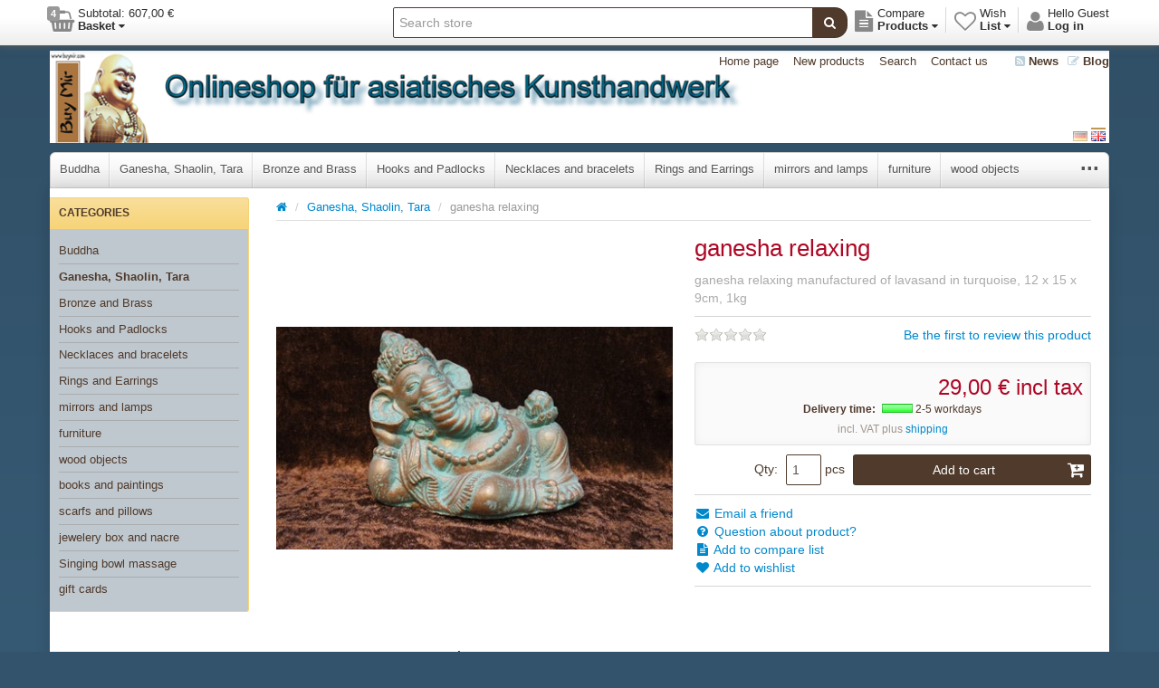

--- FILE ---
content_type: text/html; charset=utf-8
request_url: https://buymir.de/en/ganesha-relaxing
body_size: 9922
content:


<!DOCTYPE html>
<html lang="en"
>
<head>
    <title>Buymir-asiatisches Kunsthandwerk. ganesha decoration statue figure from Bali Indonesia buy online</title>
    <meta http-equiv="Content-type" content="text/html;charset=UTF-8" />
	<meta name="viewport" content="width=device-width, initial-scale=1.0">
    <meta name="description" content="ganesha decoration statue figure from Bali Indonesia" />
    <meta name="keywords" content="ganesha, decoration, asia, shop, berlin" />
    <meta name="generator" content="SmartStore.NET 2.5.0.0" />

    
    


<script>
    try {
        if (typeof navigator === 'undefined') navigator = {};
        html = document.documentElement;
        if (/Edge\/\d+/.test(navigator.userAgent)) { html.className += ' edge' }
        else if ('mozMatchesSelector' in html) { html.className += ' moz' }
        else if ('webkitMatchesSelector' in html) { html.className += ' wkit' };
        html.className += (this.top === this.window ? ' not-' : ' ') + 'framed';
    } catch (e) { }
</script>
<!--[if IE 9]><script>try{html.className+=' ie ie9 iepost8 iepre10'}catch(e){};navigator.isIE=9</script><![endif]-->
<!--[if gt IE 9]><script>try{html.className+=' ie ie10 iepost8'}catch(e){};navigator.isIE=10</script><![endif]-->
<!--[if !IE]>--><script>var ieMode = 0; try { if (document.documentMode) { ieMode = document.documentMode; html.className += ' ie iepost8 ie' + document.documentMode } else { html.className += ' not-ie' }; } catch (e) { }; navigator.isIE = ieMode</script><!-- <![endif]--> 

	<meta name="robots" content="index, follow" />
	<meta name="accept-language" content="en-GB"/>
    <script>
    window.Res = {
        "Common.Notification": "&quot;Alert&quot;",
        "Products.Longdesc.More": "&quot;More&quot;",
        "Products.Longdesc.Less": "&quot;Less&quot;",
        "Jquery.Validate.Email": "&quot;Please enter a valid email address.&quot;",
        "Jquery.Validate.Required": "&quot;This field is required.&quot;",
        "Jquery.Validate.Remote": "&quot;Please fix this field.&quot;",
        "Jquery.Validate.Url": "&quot;Please enter a valid URL.&quot;",
        "Jquery.Validate.Date": "&quot;Please enter a valid date.&quot;",
        "Jquery.Validate.DateISO": "&quot;Please enter a valid date (ISO).&quot;",
        "Jquery.Validate.Number": "&quot;Please enter a valid number.&quot;",
        "Jquery.Validate.Digits": "&quot;Please enter only digits.&quot;",
        "Jquery.Validate.Creditcard": "&quot;Please enter a valid credit card number.&quot;",
        "Jquery.Validate.Equalto": "&quot;Please enter the same value again.&quot;",
        "Jquery.Validate.Maxlength": "&quot;Please enter no more than {0} characters.&quot;",
        "Jquery.Validate.Minlength": "&quot;Please enter at least {0} characters.&quot;",
        "Jquery.Validate.Rangelength": "&quot;Please enter a value between {0} and {1} characters long.&quot;",
        "Jquery.Validate.Range": "&quot;Please enter a value between {0} and {1}.&quot;",
        "Jquery.Validate.Max": "&quot;Please enter a value less than or equal to {0}.&quot;",
        "Jquery.Validate.Min": "&quot;Please enter a value greater than or equal to {0}.&quot;"
    }
</script>

    <link href="/bundles/css/ezfxbyxgajqhjpsztv3p78skddqthycs3lv3abbyo7q1-s1-talpha?v=1-zDoWpO1yFNLu3QzvGuZeDY6KRVp_eBx1TlmYwzKSQ1" rel="stylesheet"/>

<link href="/css/image-gallery?v=kbIfJ6mqlvC39yFuZ2JMsgI4dnTR4aNBBynOkER7ToI1" rel="stylesheet" type="text/css" />

    <script src="/bundles/js/gvlehlav6lresuzasaelzcrspvo4ekuu6hffqvo6gow1?v=pLhv9jltmwDm2KLvaf7Gt_cK0K7NAFHIrLlsmEJAs341"></script>

<script src="/Scripts/globalize/cultures/globalize.culture.en-GB.js" type="text/javascript"></script>


    

    <link rel="canonical" href="https://buymir.de/en/ganesha-relaxing" />

	<link href="https://buymir.de/ganesha-relaxing" hreflang="de" rel="alternate" />
<link href="https://buymir.de/en/ganesha-relaxing" hreflang="en" rel="alternate" />

    
    
    
         <link rel="shortcut icon" href="/favicon.ico" />

	
    <!--Powered by SmartStore.net - http://www.smartstore.com-->
</head>
<body class="lyt-cols-2" id="">
    




<div id="page">

        <section id="header">
            
<div id="shopbar" class="clearfix">

    <div class="container">
       
            <!-- CART -->
            <div class="shopbar-tool pull-left" id="shopbar-cart">
                <a class="shopbar-button clearfix" data-target="shopbar-flyout-cart" href="/en/cart" data-summary-href='/en/ShoppingCart/ShoppingCartSummary'>
                    <figure class="shopbar-button-icon pull-left">
	                    <i class="fa fa-shopping-basket"></i>
                        <span class='label label ' data-bind-to="TotalProducts">4</span>
                    </figure>
                    <span class="shopbar-button-label pull-left">
                        <span>Subtotal: <span data-bind-to="SubTotal">607,00 €</span></span><br />
                        <span style="font-weight: bold">Basket <i class="fa fa-caret-down"></i></span>
                    </span>
                    <span class="sm-arrow"></span>
                </a>                
                <div class="shopbar-flyout" id="shopbar-flyout-cart" data-href='/en/ShoppingCart/FlyoutShoppingCart'>
                    
                </div>
            </div>



        <!-- ACCOUNT -->
        <div class="shopbar-tool pull-right loaded" id="shopbar-account">
			<a class='shopbar-button clearfix no-drop' data-target="shopbar-flyout-account" href="/en/login?ReturnUrl=%2Fen%2Fganesha-relaxing" rel="nofollow">
				<figure class="shopbar-button-icon pull-left">
					<i class="fa fa-user"></i>
				</figure>
				<span class="shopbar-button-label pull-left">
						<span>Hello Guest</span><br />
						<span style="font-weight: bold">Log in</span>
				</span>
				<span class="sm-arrow"></span>
			</a>

        </div>

        <!-- WISHLIST -->
            <div class="shopbar-divider"></div>
            <div class="shopbar-tool pull-right" id="shopbar-wishlist">
                <a class="shopbar-button clearfix" data-target="shopbar-flyout-wishlist" href="/en/wishlist" data-summary-href='/en/ShoppingCart/ShoppingCartSummary?isWishlist=True'>
                    <figure class="shopbar-button-icon pull-left">
						<i class="fa fa-heart-o"></i>
                        <span class='label label hide' data-bind-to="TotalProducts">0</span>
                    </figure>
                    <span class="shopbar-button-label pull-left">
                        <span>Wish</span><br />
                        <span style="font-weight: bold">List <i class="fa fa-caret-down"></i></span>
                    </span>
                    <span class="sm-arrow"></span>
                </a>                
                <div class="shopbar-flyout" id="shopbar-flyout-wishlist" data-href='/en/ShoppingCart/FlyoutWishlist'>
                    
                </div>
            </div>

        <!-- COMPARE -->
            <div class="shopbar-divider"></div>
            <div class="shopbar-tool pull-right" id="shopbar-compare">
                <a class="shopbar-button clearfix" data-target="shopbar-flyout-compare" href="/en/compareproducts" data-summary-href='/en/Catalog/CompareSummary'>
                    <figure class="shopbar-button-icon pull-left">
						<i class="fa fa-file-text"></i>
                        <span class='label label hide' data-bind-to="Count">0</span>
                    </figure>
                    <span class="shopbar-button-label pull-left">
                        <span>Compare</span><br />
                        <span style="font-weight: bold">Products <i class="fa fa-caret-down"></i></span>
                    </span>
                    <span class="sm-arrow"></span>
                </a>
                <div class="shopbar-flyout" id="shopbar-flyout-compare" data-href='/en/Catalog/FlyoutCompare'>
                    
                </div>
            </div>

        <!-- SEARCH -->
        


<form action="/en/search" class="form-search pull-right" method="get">    <div class="input-append" style="position: relative">    
		<input type="text"
			   id="instantsearch"
			   placeholder="Search store"
			   data-minlength="3"
			   data-showthumbs="true"
			   data-url="/en/catalog/searchtermautocomplete"
			    autocomplete="off" name="q" />
        <button type="submit" class="btn btn-warning" title="Search">
			<i class="fa fa-search"></i>
		</button>
    </div>
</form>

    </div>
</div> 
            
<div id="logobar" class="container">

    <a href="/en/" class="brand">
            
            <img src='/Media/Thumbs/0000/0000089.png' 
                alt="buymir.de" 
                title="buymir.de"
                width="1280"
                height="112" />
    </a>

    <nav id="nav-home" class="clearfix">
        
<ul class="pull-left">
    

    <li>
        <a href="/en/">
            Home page
        </a>
    </li>
            <li>
            <a href="/en/newproducts">
                New products
            </a>
        </li>
    <li>
        <a href="/en/search">Search</a>
    </li>
		<li>
			<a href="/en/contactus">Contact us</a>
		</li>
    
</ul>

    <ul class="pull-left special">
			<li>
				<a class="special-news" href="/en/news">
					<i class="fa fa-rss-square"></i>
					News
				</a>
			</li>
                    <li>
                <a class="special-blog" href="/en/blog">
                    <i class="fa fa-pencil-square-o"></i>
                    Blog
                </a>
            </li>
                    </ul>


    </nav>

    <div class="regional-selectors">
        
    <div id="language-selector" class="regional-selector">
        <ul class="unstyled clearfix">
                <li >
                    <a title="Deutsch (Deutschland)" rel="tooltip nofollow" class='language flag'
                        href="/changelanguage/1?returnurl=%2fganesha-relaxing">
                            <img title='Deutsch' alt='Deutsch' 
                                 src="/Content/Images/flags/de.png" width="16" height="11" />
                    </a>
                </li>
                <li class="selected">
                    <a title="English (United Kingdom)" rel="tooltip nofollow" class='language flag'
                        href="/changelanguage/2?returnurl=%2fen%2fganesha-relaxing">
                            <img title='Englisch' alt='Englisch'  class=selected
                                 src="/Content/Images/flags/gb.png" width="16" height="11" />
                    </a>
                </li>
        </ul>
    </div>

        
    </div>
</div>
            

<div class="container">
    <div id='megamenu' class='navbar'>
        <div class="navbar-inner">
            <div class="container">
                <ul class="nav nav-smart shrinkable" style="margin-right: 0;">
                    
                    

                        <li>
                            <a href="/en/buddha-15"  data-target="#">
                                Buddha

                            </a>


                        </li>
                            <li class="divider-vertical"></li>
                        <li class='selected'>
                            <a href="/en/stones"  data-target="#">
                                Ganesha, Shaolin, Tara

                            </a>


                        </li>
                            <li class="divider-vertical"></li>
                        <li>
                            <a href="/en/bronze-and-brass"  data-target="#">
                                Bronze and Brass

                            </a>


                        </li>
                            <li class="divider-vertical"></li>
                        <li>
                            <a href="/en/hooks-and-padlocks"  data-target="#">
                                Hooks and Padlocks

                            </a>


                        </li>
                            <li class="divider-vertical"></li>
                        <li>
                            <a href="/en/jewelry"  data-target="#">
                                Necklaces and bracelets

                            </a>


                        </li>
                            <li class="divider-vertical"></li>
                        <li>
                            <a href="/en/rings-and-earrings"  data-target="#">
                                Rings and Earrings

                            </a>


                        </li>
                            <li class="divider-vertical"></li>
                        <li>
                            <a href="/en/wohnaccessoires"  data-target="#">
                                mirrors and lamps

                            </a>


                        </li>
                            <li class="divider-vertical"></li>
                        <li>
                            <a href="/en/furniture"  data-target="#">
                                furniture

                            </a>


                        </li>
                            <li class="divider-vertical"></li>
                        <li>
                            <a href="/en/wood-objects"  data-target="#">
                                wood objects

                            </a>


                        </li>
                            <li class="divider-vertical"></li>
                        <li>
                            <a href="/en/books-and-paintings"  data-target="#">
                                books and paintings

                            </a>


                        </li>
                            <li class="divider-vertical"></li>
                        <li>
                            <a href="/en/scarfs"  data-target="#">
                                scarfs and pillows

                            </a>


                        </li>
                            <li class="divider-vertical"></li>
                        <li>
                            <a href="/en/nacre"  data-target="#">
                                jewelery box and nacre

                            </a>


                        </li>
                            <li class="divider-vertical"></li>
                        <li>
                            <a href="/en/singing-bowl-assage"  data-target="#">
                                Singing bowl massage

                            </a>


                        </li>
                            <li class="divider-vertical"></li>
                        <li>
                            <a href="/en/gift-cards"  data-target="#">
                                gift cards

                            </a>


                        </li>

                    

                </ul>

                <ul class="nav nav-smart shrink-menu pull-right hide">
                    <li class="dropdown">
                        <a class="dropdown-toggle" href="#" data-target="#" onclick="return false;" rel="nofollow">
                            <sup>...</sup>
                        </a>
                        <div class="dropdown-menu pull-right"></div>
                    </li>
                </ul>

            </div>
        </div>
    </div>
</div>


        </section>

    
    <div id="content-wrapper">

        <!-- Terms of service -->
        <section id="content" class="container drop-shadow lifted">
            
            
    

            <div id="content-body" class="row">
                

<div id="content-left" class="span5">


    <div class="block block-bordered block-category-navigation">
        <div class="block-title">
            Categories
        </div>
        <div class="block-body listbox">
            <nav class="nav-category">
                    <ul class="level-1">
            <li>
                <a href="/en/buddha-15">Buddha
                </a>
            </li>
            <li class="selected">
                <a href="/en/stones">Ganesha, Shaolin, Tara
                </a>
            </li>
            <li>
                <a href="/en/bronze-and-brass">Bronze and Brass
                </a>
            </li>
            <li>
                <a href="/en/hooks-and-padlocks">Hooks and Padlocks
                </a>
            </li>
            <li>
                <a href="/en/jewelry">Necklaces and bracelets
                </a>
            </li>
            <li>
                <a href="/en/rings-and-earrings">Rings and Earrings
                </a>
            </li>
            <li>
                <a href="/en/wohnaccessoires">mirrors and lamps
                </a>
            </li>
            <li>
                <a href="/en/furniture">furniture
                </a>
            </li>
            <li>
                <a href="/en/wood-objects">wood objects
                </a>
            </li>
            <li>
                <a href="/en/books-and-paintings">books and paintings
                </a>
            </li>
            <li>
                <a href="/en/scarfs">scarfs and pillows
                </a>
            </li>
            <li>
                <a href="/en/nacre">jewelery box and nacre
                </a>
            </li>
            <li>
                <a href="/en/singing-bowl-assage">Singing bowl massage
                </a>
            </li>
            <li>
                <a href="/en/gift-cards">gift cards
                </a>
            </li>
    </ul>

            </nav>
        </div>
    </div>

</div>
<div id="content-center" class="span19 omega">
    
    


<div class="page product-details-page">

    <!--product breadcrumb-->
    <ul id="breadcrumb" class="breadcrumb">
    
    <li>
        <a href="/en/" title="Top" itemprop="url">
            <i class="fa fa-home"></i>
        </a> 
        <span class="divider">/</span>
    </li>
        <li>
            <span itemscope itemtype="http://data-vocabulary.org/Breadcrumb">
                <a href="/en/stones" title="Ganesha, Shaolin, Tara" itemprop="url">
                    <span itemprop="title">Ganesha, Shaolin, Tara</span>
                </a>
            </span>
            <span class="divider">/</span>
        </li>
    

    <li>ganesha relaxing</li>
</ul>

    <div id="TotalPriceUpdateContainer" class="page-body update-container" data-referto="#ProductAttributes, #AddToCart, #ProductBundleOverview" data-url="/en/Product/UpdateProductDetails?productId=883&bundleItemId=0">
        
<form action="/en/ganesha-relaxing" id="product-details-form" method="post">            <article itemscope itemtype="http://schema.org/Product">

                <div class="row-fluid top-content">

                <div class="product-image span12">
                        
                        <!--product pictures-->
                        <div id="pd-gallery-container-outer">
						    <div id="pd-gallery-container">
							    

<div id="pd-gallery" class="picture pd-gallery">
    <div class="sg-image-wrapper">
			<img alt="Picture of ganesha relaxing"
				title="ganesha relaxing"  
				src="/Media/Thumbs/0008/0008337-ganesha-ruhend-450.jpg"
				itemprop="image" />   
    </div>

    <div class="sg-nav">
	    <div class="sg-thumbs">
		    <ul class="sg-thumb-list">
                    <li data-picture-id="8337">
						<a href="/Media/Thumbs/0008/0008337-ganesha-ruhend.jpg" data-medium-image="/Media/Thumbs/0008/0008337-ganesha-ruhend-450.jpg" data-gallery="default">
							<img src="/Media/Thumbs/0008/0008337-ganesha-ruhend-100.jpg" alt="Picture of ganesha relaxing" title="ganesha relaxing" />
						</a>
                    </li>
            </ul>
	    </div>
	</div>
</div>
						    </div>
                        </div>
                        


                        <!-- attributes -->
                        <table id="ProductAttributes" class="attributes">






                                <tr valign="top" class="attr-length ">
                                    <td class="caption bold">Length</td>
                                    <td class="value">9.00 Centimeter</td>
                                </tr>
                                <tr valign="top" class="attr-width ">
                                    <td class="caption bold">Width</td>
                                    <td class="value">15.00 Centimeter</td>
                                </tr>
                                <tr valign="top" class="attr-height ">
                                    <td class="caption bold">Height</td>
                                    <td class="value">12.00 Centimeter</td>
                                </tr>

                            <tr valign="top" class="attr-stock hide fade">
                                <td class="caption bold">Availability</td>
                                <td class="value">
                                    
                                </td>
                            </tr>

                        </table>
                    </div>

                <div class="product-data span12">


                    <div class="page-title alpha">
                        <h1 class="product-name" itemprop="name">
                            ganesha relaxing
                        </h1>
                    </div>
                       
                    

                    <div id="details-cnt">

                        <div class="short-description line alpha">
                            ganesha relaxing manufactured of lavasand in turquoise, 12 x 15 x 9cm, 1kg
                        </div>


                        <!--product reviews-->

    <div class="product-reviews-overview line clearfix" itemprop="aggregateRating" itemscope itemtype="http://schema.org/AggregateRating">
        
        <div class="product-review-box pull-left">
            <div class="rating">
                <div style="width: 0%"></div>
            </div>
        </div>

        
        <div class="product-review-links pull-right">
                <a href="/en/Product/Reviews/883">Be the first to review this product</a>
        </div>
    </div>
                        
                        <!-- product attributes or bundle items -->

                    
                        <!-- giftcard infos -->                    

                    
                        <!-- addd to cart -->
                        <div id="AddToCart" class="">


        <div class="price-details price-block line well" itemprop="offers" itemscope itemtype="http://schema.org/Offer">
                <div class="clearfix">

                    <div class="pull-right without-discount-block">
						
						<span></span>

                        <span 
                                                    class="product-price current text-success"
                        >
                            <span class="product-price-without-discount" itemprop="price">
29,00 € incl tax                            </span>
                        </span>
                    </div>
        
					<div class="pull-left">
						<span></span>

						<span class="product-price with-discount current">
							<span class="product-price-with-discount" itemprop="price">
							</span>
						</span>
					</div>
                    
                </div>

            <!-- base price -->
            <div class="base-price muted hide fade">
                
            </div>

            <!-- delivery time -->			
				<div class="delivery-time">
					<span class="delivery-time-label">Delivery time:</span>

                        <span class="delivery-time-color" style="background-color:#00ff0a;" title="2-5 workdays"></span>
                        <span class="delivery-time-value">2-5 workdays</span>
				</div>

                <div class="muted legal-info">
                    incl. VAT  plus <a href="/en/t/shippinginfo">shipping</a>
                </div>
        
        </div>
        <div class="add-to-cart line">
            <div class="form-inline clearfix" style="text-align:right;">
<label class="qty-label" for="addtocart_883_AddToCart_EnteredQuantity">Qty</label>:
<input class="qty-input" data-val="true" data-val-number="The field &#39;Qty&#39; must be a number." id="addtocart_883_AddToCart_EnteredQuantity" name="addtocart_883.AddToCart.EnteredQuantity" style="width:25px" type="text" value="1" />                        <span style="margin-right: 5px;">
                            pcs
                        </span>
                        <a class="btn btn-warning add-to-cart-button ajax-cart-link" 
                            href="#"
					        rel="nofollow"
                            data-href='/en/cart/addproduct/883/1' 
                            data-form-selector="#product-details-form"
                            data-type="cart"
                            data-action="add">
                            Add to cart
                            <i class="fa fa-cart-plus"></i>
                        </a>
            </div>
        
        </div>
    
                        </div>

                    <!-- quick links -->
                    <div class="quick-links line">
                        <div class="tell-a-friend">
    <a href="/en/Product/EmailAFriend/883" rel="nofollow">
        <i class="fa fa-fw fa-envelope"></i>
        Email a friend
    </a>
</div>

                        
<div class="ask-a-question">
    <a href="/en/Product/AskQuestion/883" rel="nofollow">
        <i class="fa fa-fw fa-question-circle"></i>
        Question about product?
    </a>
</div>

                        <div>
    <a class="ajax-cart-link"
        href="#"
	    rel="nofollow"
        data-href="/en/Catalog/AddProductToCompare/883"
        data-type="compare"
        data-action="add">
        <i class="fa fa-fw fa-file-text"></i>
        Add to compare list
    </a>
</div>
                        <div>
                            <a data-href='/en/cart/addproduct/883/2'
                                href="#"
                                class="ajax-cart-link" 
							    rel="nofollow"
                                data-form-selector="#product-details-form"
                                data-type="wishlist"
                                data-action="add">
                                <i class="fa fa-fw fa-heart"></i>
                                Add to wishlist
                            </a>
                        </div>
                    </div>

                    <!-- social share -->
                        <div class="product-share-button line">
        <!-- AddThis Button BEGIN --><div class="addthis_toolbox addthis_default_style "><a class="addthis_button_preferred_1"></a><a class="addthis_button_preferred_2"></a><a class="addthis_button_preferred_3"></a><a class="addthis_button_preferred_4"></a><a class="addthis_button_compact"></a><a class="addthis_counter addthis_bubble_style"></a></div><script type="text/javascript">var addthis_config = {"data_track_addressbar":false};</script><script type="text/javascript" src="//s7.addthis.com/js/300/addthis_widget.js#pubid=ra-50f6c18f03ecbb2f"></script><!-- AddThis Button END -->
    </div>


                    <!-- tier prices -->
                    
                
                    </div>
                        
                     
                </div>
            
            </div>
            
            <div class="bottom-content">

                <!-- tabs -->
                <div id="product-detail-tabs" class="tabbable">
	<ul class="nav nav-tabs">
		<li class="active"><a href="#product-detail-tabs-1" data-toggle="tab" data-loaded="true">Existing reviews</a></li>
	</ul><div class="tab-content">
		<div class="tab-pane fade in active" id="product-detail-tabs-1">
			
    <a href="/en/Product/Reviews/883">Be the first to review this product</a>


		</div>
	</div><input type='hidden' class='loaded-tab-name' name='LoadedTabs' value='#product-detail-tabs-1' />

</div>
            

                

                <!-- product recommendations -->
                <div class="product-recommendations">
                    
                </div>
            
                <!-- product tags -->
                <div class="product-tags">
                    
                </div>
            
            </div>
            </article>
</form>        
    </div>
</div>

<script type="text/javascript">
    $(function () {
        var settings = {
            galleryHeight: 450,
            galleryStartIndex: 0,
            showImageDescription: false,
            enableZoom: toBool('True'),
            zoomType: 'window' // window, inner, lens
        };

    	$('#product-details-form').productDetail(settings);
    });
</script>
    
</div>

                
            </div>
        </section>
    </div>

        <div id="footer-wrapper">
            
<section id="footer" class="container">

    <div class="row">

        <div class="span8">

            <div class="first-col theme-selector">
                <h4>Themes</h4>
                <div class="content">
                    <form action="/en/Common/ChangeTheme" data-ajax="true" data-ajax-complete="onStoreThemeChangedRequestCompleted();" id="form-store-theme-selector" method="post"><select class="store-theme-list noskin" id="themeName" name="themeName"><option value="AlphaBlue">Alpha Blue</option>
<option value="AlphaBlack">Alpha Black</option>
<option selected="selected" value="Alpha">Alpha</option>
</select></form>    <script type="text/javascript">
        $(document).ready(function () {
            $("#themeName").change(onStoreThemeChanged);
        });

        function onStoreThemeChanged() {
            $("#form-store-theme-selector").submit();
        }
        function onStoreThemeChangedRequestCompleted() {
            location.reload();
        }
    </script>

                </div>
            </div>
        </div>

        <div class="span8">
            <div class="x-first-col">
                <div class="row-fluid">
                    <nav class="footer-quicklinks service span12 first-col">
                        <h4>Service</h4>
                        <ul class="unstyled">
								<li><a href="/en/t/ShippingInfo">Shipping & Returns</a></li>
															<li><a href="/en/t/PrivacyInfo">Privacy Notice</a></li>
															<li><a href="/en/t/ConditionsOfUse">Conditions of Use</a></li>
															<li><a href="/en/t/PaymentInfo">Payment info</a></li>
                        </ul>
                    </nav>

                    <nav class="footer-quicklinks company span12 first-col">
                        <h4>Company</h4>
                        <ul class="unstyled">
								<li><a href="/en/contactus">Contact us</a></li>
															<li><a href="/en/t/AboutUs">Retail Store Berlin</a></li>
															<li><a href="/en/t/Imprint">Imprint</a></li>
															<li><a href="/en/t/Disclaimer">Disclaimer</a></li>

                                <li><a href="/en/blog">Blog</a></li>
                                                    </ul>
                    </nav>
                </div>
            </div>
        </div>

        <div class="span8">
                <div class="footer-newsletter last-col">
                    <h4>Subscribe to newsletters</h4>

                    <div id="newsletter-subscribe-block">

						<div class="input-append input-block-level">
							<input id="newsletter-email" name="NewsletterEmail" placeholder="Email" type="text" value="" />
							<button id="newsletter-subscribe-button" class="btn btn-success">Submit</button>
						</div>

                        <label class="radio inline">
							<input type="radio" id="newsletter-subscribe" value="newsletter-subscribe" name="optionsRadios" checked="checked"> 
							Subscribe
                        </label>
                        <label class="radio inline">
							<input type="radio" id="newsletter-unsubscribe" value="newsletter-unsubscribe" name="optionsRadios"> 
							Unsubscribe
                        </label>

						<span class="field-validation-valid" data-valmsg-for="NewsletterEmail" data-valmsg-replace="true"></span>
                    
                    </div>
                    <div id="newsletter-result-block" class="alert alert-success hide"></div>
                </div>
        </div>

    </div>

    <div class="row">
        <div class="span24">
            
        </div>
    </div>
</section>

<div class="footer-disclaimer container">
    <div class="row">
		<div class="span8">
				<div class="footer-legal">
					* All prices incl. VAT, plus <a href="/en/t/ShippingInfo">shipping</a>
				</div>
		</div>

		<div class="span8 ac">
			<a href='http://www.smartstore.com/net' class='sm-hint' target='_blank'><strong>Shopsoftware</strong></a> by SmartStore AG &copy; 2026
		</div>

		<div class="span8 ar">
			<div>
				Copyright &copy; 2026 buymir.de. All rights reserved.
			</div>
		</div>
	</div>
</div>

<div id="switch-to-mobile">
    
</div>

<script type="text/javascript">
    $(document).ready(function () {
        $('#newsletter-subscribe-button').click(function () {
                
            var subscribe = 'true';
            if($('#newsletter-unsubscribe').is(':checked')) { 
                subscribe = 'false';
            }
            var email = $("#newsletter-email").val();
            
            $.ajax({
                cache: false,
                type: "POST",
                url: "/en/Newsletter/Subscribe",
                data: { "subscribe": subscribe, "email": email },
                success: function (data) {
                    $("#newsletter-result-block").html(data.Result);
                    if (data.Success) {
                        $('#newsletter-subscribe-block').hide();
                        $('#newsletter-result-block').removeClass("alert-error").addClass("alert-success").show();
                    }
                    else {
                        $('#newsletter-result-block').removeClass("alert-success").addClass("alert-error").fadeIn("slow").delay(2000).fadeOut("slow");
                    }
                },
                error:function (xhr, ajaxOptions, thrownError){
                    $("#newsletter-result-block").empty().text("Failed to subscribe").removeClass("alert-success").addClass("alert-error");
                }  
            });                
            return false;
        });

        if (Modernizr.touch) {
            $('#switch-to-mobile').css('display', 'block');
        }
    });
</script>
        </div>

</div>



    
    <script src="/bundles/js/dupkjggdrj6awkx0qe5xoaovvhha6naa5tcijh_nijo1?v=OCJ-gHYhUcBgX7tXExssg5zinZaXX-qRIh1ehF5o9B81"></script>

<script src="/bundles/image-gallery?v=hVq1_3GHGTTjKgKZDU59Gk1ZGrT0-ZWVBb-BLdSxM-E1" type="text/javascript"></script>

</body>
</html>
